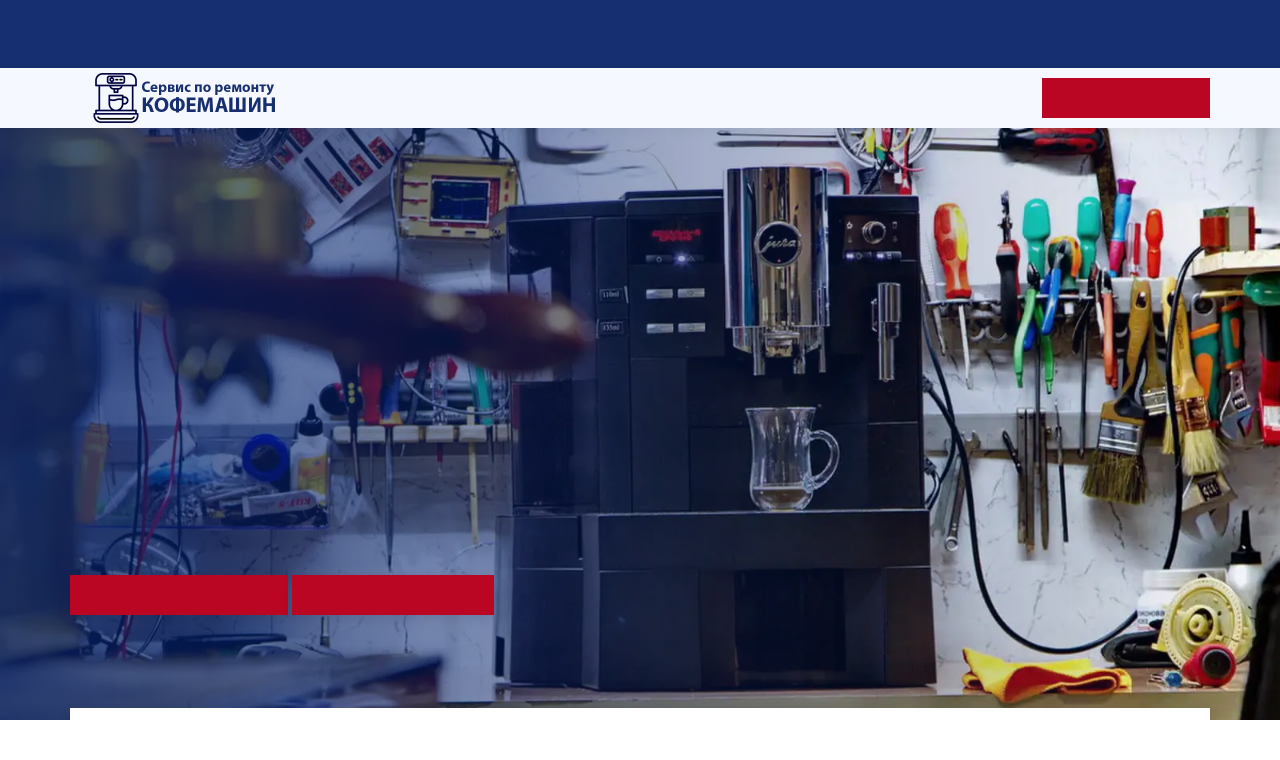

--- FILE ---
content_type: text/html; charset=UTF-8
request_url: https://arhangelsk.coffee-mashine.ru/brend/vesta.html
body_size: 14203
content:
<!DOCTYPE html>
<html lang="ru">
<head>
<meta charset="utf-8"/>
<base >
<title>Ремонт кофемашин Vesta на дому и в офисе в Архангельске - Вызвать мастера Vesta</title>
<meta property="og:title" content="Ремонт кофемашин Vesta на дому и в офисе в Архангельске - Вызвать мастера Vesta">
<meta property="og:description" content="Ремонт и обслуживание кофемашин Vesta в Архангельске. Вызвать мастера по ремонту кофемашин Vesta на дом +7 (967) 555-21-05 заявку на сайте. Сервисный центр Coffee Mashine выполнит ремонт кофейного аппарата Vesta быстро и по доступным ценам.">
<meta property="og:type" content="website" />
<meta property="og:image" content="/coffee/img/logo.png">
<meta property="og:site_name" content="Ремонт кофемашин на выезде в Архангельске">
<meta name="description" content="Ремонт и обслуживание кофемашин Vesta в Архангельске. Вызвать мастера по ремонту кофемашин Vesta на дом +7 (967) 555-21-05 заявку на сайте. Сервисный центр Coffee Mashine выполнит ремонт кофейного аппарата Vesta быстро и по доступным ценам.">
<meta content="telephone=no" name="format-detection"/>
<meta http-equiv="X-UA-Compatible" content="IE=edge"/>
<meta name="viewport" content="width=device-width, maximum-scale=1.0, user-scalable=no">
<meta http-equiv="Content-Type" content="text/html; charset=UTF-8" />
<meta name="theme-color" content="#ffffff">
<link rel="preload" href="/coffee/libs/bootstrap-4-grid/grid.min.css" as="style">
<link rel="preload" href="/coffee/css/reset.css" as="style">
<link rel="preload" href="/coffee/css/head.css" as="style">
<link rel="preload" href="/coffee/css/fonts.css" as="style">
<link rel="preload" href="/coffee/css/main.css?v.1.1" as="style">
<link rel="preload" href="/coffee/css/media.css?v.1.1" as="style">
<script type="text/javascript" > (function(m,e,t,r,i,k,a){m[i]=m[i]||function(){(m[i].a=m[i].a||[]).push(arguments)}; m[i].l=1*new Date(); for (var j = 0; j < document.scripts.length; j++) {if (document.scripts[j].src === r) { return; }} k=e.createElement(t),a=e.getElementsByTagName(t)[0],k.async=1,k.src=r,a.parentNode.insertBefore(k,a)}) (window, document, "script", "https://mc.yandex.ru/metrika/tag.js", "ym"); ym(90539406, "init", { clickmap:true, trackLinks:true, accurateTrackBounce:true, webvisor:true }); </script> <noscript><div><img src="https://mc.yandex.ru/watch/90539406" style="position:absolute; left:-9999px;" alt="" /></div></noscript>
<link rel="shortcut icon" href="/coffee/img/favicon.png" type="image/png">
<link rel="icon" href="/coffee/img/favicon.png" type="image/png">
<script src="https://lk.newapi.ru/stat/31321/js"></script>
</head>
<body class="fonts-loaded" id="top">
<div class="b-overflow">
    <div class="menu-overflow js-menu-overflow"></div>
<header class="header" id="header">
    <div class="header__top b-text-white">
        <div class="container">
            <div class="row align-items-center">
                <div class="col-lg-4 col-12 menu_no_mobile">
                    <div class="menu__item menu__item_sub menu__item_city">
                        Сервисная мастерская по ремонту кофемашин в Архангельске
                    </div>
                </div>
                <div class="col-lg-6 col-12">
                    <div class="nav__menu-wrap menu1">
                        <div class="nav__close js-nav-close d-block d-lg-none"></div>
                        <div class="logo nav__logo d-block d-lg-none">
                            <a href="/" class="logo__img link js-scroll">
                                <img src="/coffee/img/logo.png" alt="Сервисная мастерская по ремонту кофемашин в Архангельске">
                            </a>
                        </div>
                        <nav>
                            <ul class="menu-main">
                                <li class="menu-main__item">
                                    <a href="/" class="menu-main__link link no-scroll">Ссылка</a>
                                </li>
                                <li class="menu-main__item">
                                    <a href="/" class="menu-main__link link no-scroll">Отзывы</a>
                                </li>
                                <li class="menu-main__item">
                                    <a href="/oshibki-kofemashin.html" class="menu-main__link link no-scroll">Коды ошибок</a>
                                </li>
                                <li class="menu-main__item">
                                    <a href="/" class="menu-main__link link no-scroll">Инструкции</a>
                                </li>
                            </ul>
                        </nav>
                    </div>
                </div>
                <div class="col-2 d-block d-lg-none">
                    <div class="menu-hamburger js-menu-hamburger" data-menu="menu1">
                        <div class="menu-hamburger__hamburger">
                            <span></span>
                            <span></span>
                            <span></span>
                        </div>
                    </div>
                </div>
                <div class="col-lg-2 col-auto ml-auto">
                    <div class="header-top-right d-flex justify-content-end align-items-center">
                        <div class="header-top-right__item d-none d-sm-block">
                            <a href="#popup_form_3" class="link js-fancybox"
                                data-form="Задать вопрос"
                                data-title="Задать вопрос"
                                data-subtitle="Заполните поля и мы свяжемся с Вами!"
                                data-btn="Задать вопрос">
                                <span>Задать вопрос</span>
                            </a>
                        </div>
                    </div>
                </div>
            </div>
        </div>
    </div>
        <div class="nav-wrap nav-wrap_nav1">
            <nav class="nav" id="nav">
                <div class="container">
                    <div class="row align-items-center">
                        <div class="col-lg-12 col-12">
                            <div class="nav__menu-wrap menu2">
                                <div class="nav__close js-nav-close d-block d-lg-none"></div>
                                <div class="menu-wrap">
                                    <ul class="menu">
                                        <li class="menu__item">
                                            <a href="/" class="menu__link link no-scroll">
                                                <img src="/coffee/img/logo.png" width="250px;" alt="Ремонт кофемашин на дому в Архангельске">
                                            </a>
                                        </li>

                                        <li class="menu__item">
                                            <a href="/" class="menu__link link no-scroll">
                                                О компании
                                            </a>
                                        </li>
                                        <li class="menu__item">
                                            <a href="/uslugi-i-czenyi.html" class="menu__link link no-scroll">
                                                Услуги и цены
                                            </a>
                                        </li>
                                        <li class="menu__item">
                                            <a href="/brend.html" class="menu__link link no-scroll">
                                                Бренды
                                            </a>
                                        </li>
                                        <li class="menu__item">
                                            <a href="tel:+7 (967) 555-21-05" class="menu__link link no-scroll" style="font-size:30px;"><b>+7 (967) 555-21-05</b></a>
                                        </li>
                                        <li class="menu__item menu__item_btn">
                                            <a href="#popup_form_3" class="btn js-fancybox"
                                               data-form="Запрос цены"
                                               data-title="Запрос цены"
                                               data-subtitle="Заполните поля и мы свяжемся с Вами!"
                                               data-btn="Запрос цены">
												<span>
													<span>Запрос цены</span>
												</span></a>
                                        </li>
                                        
                                    </ul>

                                </div>
                            </div>
                        </div>
                        <div class="col-2 d-block d-lg-none">
                            <div class="menu-hamburger js-menu-hamburger" data-menu="menu2">
                                <div class="menu-hamburger__hamburger">
                                    <span></span>
                                    <span></span>
                                    <span></span>
                                </div>
                            </div>
                        </div>
                        <div class="col-8 d-block d-lg-none">
                            <div class="nav__btn">
                                <a href="#popup_form_3" class="btn js-fancybox"
                                   data-form="Запрос цены"
                                   data-title="Запрос цены"
                                   data-subtitle="Заполните поля и мы свяжемся с Вами!"
                                   data-btn="Запросить цены">
									<span>
										<span>Запрос цены</span>
									</span></a>
                            </div>
                        </div>
                        <div class="col-2 ml-auto d-block d-lg-none">
                            <a href="tel:+7 (967) 555-21-05" class="nav__phone-icon"></a>
                        </div>
                    </div>
                </div>
            </nav>
        </div>
    </header>
    <section class="s-main section_bg b-text-white" style="background-image: url(/coffee/img/remont_kofemashin.webp)">
        <div class="container">
        <div class="row justify-content-center justify-content-lg-start">
            <div class="col-xl-7 col-lg-8 col-md-10 col-12">
                <div class="main">
                    <h1 class="main__title h1"><b>Ремонт кофемашин Vesta с выездом на дом</b> в Архангельске</h1>
                    <h3 class="main__subtitle">Устранение поломки за один выезд благодаря собственному складу запчастей</h3>
                    <div class="items">
                        <div class="main-items__title h4"> => Гарантия <span>1 год</span></div>
                        <div class="main-items__title h4"> => <span>Ремонтируем</span> большинство марок</div>
                        <div class="main-items__title h4"> => <span>Работаем</span> без выходных</div>
                    </div>
                    <div class="main__btn-wrap">
                        <a href="#popup_form_3" class="btn js-fancybox"
                            data-form="Оставьте заявку, и мастер приедет уже сегодня"
                            data-title="Оставьте заявку, и мастер приедет уже сегодня"
                            data-subtitle="Перезвоним вам в течение 2 минут!"
                            data-btn="Оставить заявку">
                            <span><span>Вызвать мастера</span></span>
                        </a>
                        <a href="tel:+7 (967) 555-21-05" class="btn"><span><span style="24px;">+7 (967) 555-21-05</span></span></a>
                    </div>
                </div>
            </div>
        </div>
    </div>
</section>

<section class="s-triggers">
<div class="container">
<div class="triggers-items items">
<div class="row justify-content-between flex-xl-nowrap">
    <div class="col-xl-auto col-md-4 col-12">
        <div class="triggers-items__item items__item">
            <div class="triggers-items__icon items__icon">
                <img data-src="/coffee/img/icons/srok.png" alt='Ремонт кофемашин точно в срок в Архангельске'>
            </div>
            <div class="triggers-items__text items__text">
                <div class="trigger-items__descr">
                    <b class="d-block">Точно в срок</b>
                    Мы работаем без выходных,<br> 7 дней в неделю,<br> включая праздничные дни.</div>
                </div>
            </div>
        </div>
        <div class="col-xl-auto col-md-4 col-12">
            <div class="triggers-items__item items__item">
                <div class="triggers-items__icon items__icon">
                    <img data-src="/coffee/img/icons/dom.png" alt='Ремонт кофемашин на дому и в офисе в Архангельске'>
                </div>
                <div class="triggers-items__text items__text">
                    <div class="trigger-items__descr">
                        <b class="d-block">На дому</b>
                        В 85% случаев на дому,<br> в сложных ситуациях техника<br> доставляется в мастерскую.</div>
                    </div>
                </div>
            </div>
            <div class="col-xl-auto col-md-4 col-12">
                <div class="triggers-items__item items__item">
                    <div class="triggers-items__icon items__icon">
                        <img data-src="/coffee/img/icons/rub.png" alt='Недорогой ремонт кофемашин в Архангельске'>
                    </div>
                    <div class="triggers-items__text items__text">
                        <div class="trigger-items__descr">
                            <b class="d-block">Недорого</b>
                            Наши цены доступны любому<br> и являются одними из<br> самых низких в Архангельске.</div>
                        </div>
                    </div>
                </div>
            </div>
        </div>
    </div>
</section>

<section class="s-offer" id="anchor520">
<div class="container">
    <div class="row">
        <div class="col-md-6 col-12">
            <div class="offer">
                <h2 class="offer__title h2 h2_left">Ремонт кофемашин <b>Vesta</b> в Архангельске</h2>
                <div class="marka">
                    <p>Кофе прочно вошел в нашу повседневную жизнь. Практически в каждом доме и офисе есть универсальные кофемашины Vesta. Новые кофе-аппараты работают безупречно, но длительная эксплуатация без должного ухода может привести к поломке конкретных функций. В этом случае потребуется профессиональный мастер.</p>
                    <p>Мы ремонтируем кофеварки Vesta в Архангельске и готовы помочь вам со всеми неисправностями. Если у Вас сломалась кофеварка и вы хотите отремонтировать ее, звоните нам — наши мастера готовы помочь! Мастер приедет в день обращения, выполнит диагностику, а затем починит ее прямо на дому или в офисе в Архангельске.</p>
                    <p>Мастера сервисного центра "Coffee Mashine" готовы помочь с любой проблемой кофемашины марки Vesta. Диагностика кофемашины проводится бесплатно, ремонт займет не больше пары часов. На все работы наших мастеров предоставляется гарантия. Звоните или оставляйте заявки на сайте.</p>

                </div>
            </div>
        </div>
        <div class="col-md-6 col-12 " style="padding: 0 25px;">
            <img src="/coffee/img/fbrend/Vesta.webp" alt="Ремонт кофемашин Vesta" style="display: inline-block;">
        </div>
    </div>
</div>
</section>

<section class="s-use bg2" id="anchor428">
<div class="container">
    <h2 class="s-use__title h2 h2_left">Основные неисправности кофемашин Vesta</h2>
    <div class="use-items items">
<div class="row">
<div class="col-lg-4 col-sm-6 col-12">
    <a href="/neispravnost/ne-podaetsya-voda-v-kofemashine.html">
        <div class="use-items__item items__item">
            <div class="use-items__icon">
                <img data-src="/coffee/img/icons/repair.png" alt="Не подается вода в кофемашине">
                <img data-src="/coffee/img/icons/repair.png" alt="Неисправность: не подается вода в кофемашине" class="hover">
            </div>
            <div class="use-items__text">
                <h4 class="use-items__title h4">Не подается вода<br>От 550 руб.</h4>
            </div>
        </div>
    </a>
</div>
<div class="col-lg-4 col-sm-6 col-12">
    <a href="/neispravnost/protekaet-kofemashina.html">
        <div class="use-items__item items__item">
            <div class="use-items__icon">
                <img data-src="/coffee/img/icons/repair.png" alt="Протекает кофемашина">
                <img data-src="/coffee/img/icons/repair.png" alt="Неисправность: кофемашина протекает" class="hover">
            </div>
            <div class="use-items__text">
                <h4 class="use-items__title h4">Протекает<br>От 250 руб.</h4>
            </div>
        </div>
    </a>
</div>
<div class="col-lg-4 col-sm-6 col-12">
    <a href="/neispravnost/ne-vklyuchaetsya-kofemashina.html">
        <div class="use-items__item items__item">
            <div class="use-items__icon">
                <img data-src="/coffee/img/icons/repair.png" alt="Не включается кофемашина">
                <img data-src="/coffee/img/icons/repair.png" alt="Неисправность: не включается кофемашина" class="hover">
            </div>
            <div class="use-items__text">
                <h4 class="use-items__title h4">Не включается<br>От 600 руб.</h4>
            </div>
        </div>
    </a>
</div>
<div class="col-lg-4 col-sm-6 col-12">
    <a href="/neispravnost/kofemashina-ne-melet-kofe.html">
        <div class="use-items__item items__item">
            <div class="use-items__icon">
                <img data-src="/coffee/img/icons/repair.png" alt="Кофемашина не мелет кофе">
                <img data-src="/coffee/img/icons/repair.png" alt="Неисправность кофемашины: не мелет кофе" class="hover">
            </div>
            <div class="use-items__text">
                <h4 class="use-items__title h4">Не мелет кофе<br>От 500 руб.</h4>
            </div>
        </div>
    </a>
</div>
<div class="col-lg-4 col-sm-6 col-12">
    <a href="/neispravnost/kofemashina-ne-greet-vodu.html">
        <div class="use-items__item items__item">
            <div class="use-items__icon">
                <img data-src="/coffee/img/icons/repair.png" alt="Кофемашина не греет воду">
                <img data-src="/coffee/img/icons/repair.png" alt="Неисправности кофемашин: не греет воду" class="hover">
            </div>
            <div class="use-items__text">
                <h4 class="use-items__title h4">Не греет воду<br>От 600 руб.</h4>
            </div>
        </div>
    </a>
</div>
<div class="col-lg-4 col-sm-6 col-12">
    <a href="/neispravnost/kofemashina-ne-delaet-kofe.html">
        <div class="use-items__item items__item">
            <div class="use-items__icon">
                <img data-src="/coffee/img/icons/repair.png" alt="Кофемашина не делает кофе">
                <img data-src="/coffee/img/icons/repair.png" alt="Неисправности кофемашин: не делает кофе" class="hover">
            </div>
            <div class="use-items__text">
                <h4 class="use-items__title h4">Не делает кофе<br>От 500 руб.</h4>
            </div>
        </div>
    </a>
</div>
<div class="col-lg-4 col-sm-6 col-12">
    <a href="/neispravnost/ne-rabotaet-kapuchinator-v-kofemashine.html">
        <div class="use-items__item items__item">
            <div class="use-items__icon">
                <img data-src="/coffee/img/icons/repair.png" alt="Не работает капучинатор в кофемашине">
                <img data-src="/coffee/img/icons/repair.png" alt="Неисправность: в кофемашине не работает капучинатор" class="hover">
            </div>
            <div class="use-items__text">
                <h4 class="use-items__title h4">Не работает капучинатор<br>От 700 руб.</h4>
            </div>
        </div>
    </a>
</div>
<div class="col-lg-4 col-sm-6 col-12">
    <a href="/neispravnost/vyiklyuchaetsya-kofemashina.html">
        <div class="use-items__item items__item">
            <div class="use-items__icon">
                <img data-src="/coffee/img/icons/repair.png" alt="Выключается кофемашина">
                <img data-src="/coffee/img/icons/repair.png" alt="Неисправность: кофемашина выключается" class="hover">
            </div>
            <div class="use-items__text">
                <h4 class="use-items__title h4">Выключается<br>От 600 руб.</h4>
            </div>
        </div>
    </a>
</div>
<div class="col-lg-4 col-sm-6 col-12">
    <a href="/neispravnost/kofemashina-vyidaet-oshibku.html">
        <div class="use-items__item items__item">
            <div class="use-items__icon">
                <img data-src="/coffee/img/icons/repair.png" alt="Кофемашина выдает ошибку">
                <img data-src="/coffee/img/icons/repair.png" alt="Неисправность: кофемашина выдает ошибку" class="hover">
            </div>
            <div class="use-items__text">
                <h4 class="use-items__title h4">Выдает ошибку<br>От 350 руб.</h4>
            </div>
        </div>
    </a>
</div>
<div class="col-lg-4 col-sm-6 col-12">
    <a href="/neispravnost/kofemashina-svistit-shumit-gudit.html">
        <div class="use-items__item items__item">
            <div class="use-items__icon">
                <img data-src="/coffee/img/icons/repair.png" alt="Кофемашина свистит, шумит, гудит">
                <img data-src="/coffee/img/icons/repair.png" alt="Неисправность: кофемашина свистит, шумит, гудит" class="hover">
            </div>
            <div class="use-items__text">
                <h4 class="use-items__title h4">Свистит, шумит, гудит<br>От 700 руб.</h4>
            </div>
        </div>
    </a>
</div>
<div class="col-lg-4 col-sm-6 col-12">
    <a href="/neispravnost/kofemashina-ne-reagiruet-na-knopki.html">
        <div class="use-items__item items__item">
            <div class="use-items__icon">
                <img data-src="/coffee/img/icons/repair.png" alt="Кофемашина не реагирует на кнопки">
                <img data-src="/coffee/img/icons/repair.png" alt="Неисправность кофемашины: не реагирует на кнопки" class="hover">
            </div>
            <div class="use-items__text">
                <h4 class="use-items__title h4">Не реагирует на кнопки<br>От 1000 руб.</h4>
            </div>
        </div>
    </a>
</div>
<div class="col-lg-4 col-sm-6 col-12">
    <a href="/neispravnost/kofemashina-ne-rabotaet.html">
        <div class="use-items__item items__item">
            <div class="use-items__icon">
                <img data-src="/coffee/img/icons/repair.png" alt="Кофемашина не работает">
                <img data-src="/coffee/img/icons/repair.png" alt="Неисправность: кофемашина не работает" class="hover">
            </div>
            <div class="use-items__text">
                <h4 class="use-items__title h4">Не работает<br>От 600 руб.</h4>
            </div>
        </div>
    </a>
</div>
<div class="col-lg-4 col-sm-6 col-12">
    <a href="/neispravnost/kofemashina-ne-promyivaetsya.html">
        <div class="use-items__item items__item">
            <div class="use-items__icon">
                <img data-src="/coffee/img/icons/repair.png" alt="Кофемашина не промывается">
                <img data-src="/coffee/img/icons/repair.png" alt="Неисправность: кофемашина не промывается" class="hover">
            </div>
            <div class="use-items__text">
                <h4 class="use-items__title h4">Не промывается<br>От 500 руб.</h4>
            </div>
        </div>
    </a>
</div>
<div class="col-lg-4 col-sm-6 col-12">
    <a href="/neispravnost/kofemashina-ploxo-otzhimaet-kofe.html">
        <div class="use-items__item items__item">
            <div class="use-items__icon">
                <img data-src="/coffee/img/icons/repair.png" alt="Кофемашина плохо отжимает кофе">
                <img data-src="/coffee/img/icons/repair.png" alt="Неисправность: плохо отжимает кофе" class="hover">
            </div>
            <div class="use-items__text">
                <h4 class="use-items__title h4">Плохо отжимает кофе<br>От 600 руб.</h4>
            </div>
        </div>
    </a>
</div>
<div class="col-lg-4 col-sm-6 col-12">
    <a href="/neispravnost/v-kofemashine-ploxo-techet-kofe.html">
        <div class="use-items__item items__item">
            <div class="use-items__icon">
                <img data-src="/coffee/img/icons/repair.png" alt="Плохо течет кофе из кофемашины">
                <img data-src="/coffee/img/icons/repair.png" alt="Неисправность: Плохо течет кофе из кофемашины" class="hover">
            </div>
            <div class="use-items__text">
                <h4 class="use-items__title h4">Плохо течет кофе<br>От 500 руб.</h4>
            </div>
        </div>
    </a>
</div>
<div class="col-lg-4 col-sm-6 col-12">
    <a href="/neispravnost/kofemashina-gotovit-xolodnyij-kofe.html">
        <div class="use-items__item items__item">
            <div class="use-items__icon">
                <img data-src="/coffee/img/icons/repair.png" alt="Кофемашина готовит слишком холодный кофе">
                <img data-src="/coffee/img/icons/repair.png" alt="Несправность кофемашины: слишком холодный кофе" class="hover">
            </div>
            <div class="use-items__text">
                <h4 class="use-items__title h4">Кофе слишком холодный<br>От 400 руб.</h4>
            </div>
        </div>
    </a>
</div>
<div class="col-lg-4 col-sm-6 col-12">
    <a href="/neispravnost/kofemashina-gotovit-goryachij-kofe.html">
        <div class="use-items__item items__item">
            <div class="use-items__icon">
                <img data-src="/coffee/img/icons/repair.png" alt="Кофемашина готовит слишком горячий кофе">
                <img data-src="/coffee/img/icons/repair.png" alt="Несправность кофемашины: слишком горячий кофе" class="hover">
            </div>
            <div class="use-items__text">
                <h4 class="use-items__title h4">Слишком горячий кофе<br>От 400 руб.</h4>
            </div>
        </div>
    </a>
</div>
<div class="col-lg-4 col-sm-6 col-12">
    <a href="/neispravnost/kofemashina-ne-nalivaet-kofe.html">
        <div class="use-items__item items__item">
            <div class="use-items__icon">
                <img data-src="/coffee/img/icons/repair.png" alt="Кофемашина не наливает кофе">
                <img data-src="/coffee/img/icons/repair.png" alt="Несправность кофемашины: не наливает кофе" class="hover">
            </div>
            <div class="use-items__text">
                <h4 class="use-items__title h4">Не наливает кофе<br>От 400 руб.</h4>
            </div>
        </div>
    </a>
</div>
<div class="col-lg-4 col-sm-6 col-12">
    <a href="/neispravnost/kofemashina-ne-delaet-penu.html">
        <div class="use-items__item items__item">
            <div class="use-items__icon">
                <img data-src="/coffee/img/icons/repair.png" alt="Кофемашина не делает пену">
                <img data-src="/coffee/img/icons/repair.png" alt="Несправность кофемашины: не делает пену" class="hover">
            </div>
            <div class="use-items__text">
                <h4 class="use-items__title h4">Не делает пену<br>От 700 руб.</h4>
            </div>
        </div>
    </a>
</div>
<div class="col-lg-4 col-sm-6 col-12">
    <a href="/">
        <div class="use-items__item items__item">
            <div class="use-items__icon">
                <img data-src="/coffee/img/icons/repair.png" alt="">
                <img data-src="/coffee/img/icons/repair.png" alt="" class="hover">
            </div>
            <div class="use-items__text">
                <h4 class="use-items__title h4">Не взбивает молоко<br>От 650 руб.</h4>
            </div>
        </div>
    </a>
</div>
<div class="col-lg-4 col-sm-6 col-12">
    <a href="/">
        <div class="use-items__item items__item">
            <div class="use-items__icon">
                <img data-src="/coffee/img/icons/repair.png" alt="">
                <img data-src="/coffee/img/icons/repair.png" alt="" class="hover">
            </div>
            <div class="use-items__text">
                <h4 class="use-items__title h4">Не видит кофе<br>От 500 руб.</h4>
            </div>
        </div>
    </a>
</div>
<div class="col-lg-4 col-sm-6 col-12">
    <a href="/">
        <div class="use-items__item items__item">
            <div class="use-items__icon">
                <img data-src="/coffee/img/icons/repair.png" alt="">
                <img data-src="/coffee/img/icons/repair.png" alt="" class="hover">
            </div>
            <div class="use-items__text">
                <h4 class="use-items__title h4">Не видит зерна<br>От 700 руб.</h4>
            </div>
        </div>
    </a>
</div>
<div class="col-lg-4 col-sm-6 col-12">
    <a href="/">
        <div class="use-items__item items__item">
            <div class="use-items__icon">
                <img data-src="/coffee/img/icons/repair.png" alt="">
                <img data-src="/coffee/img/icons/repair.png" alt="" class="hover">
            </div>
            <div class="use-items__text">
                <h4 class="use-items__title h4">Кофе слабый и невкусный<br>От 350 руб.</h4>
            </div>
        </div>
    </a>
</div>
<div class="col-lg-4 col-sm-6 col-12">
    <a href="/">
        <div class="use-items__item items__item">
            <div class="use-items__icon">
                <img data-src="/coffee/img/icons/repair.png" alt="">
                <img data-src="/coffee/img/icons/repair.png" alt="" class="hover">
            </div>
            <div class="use-items__text">
                <h4 class="use-items__title h4">Не отключается<br>От 600 руб.</h4>
            </div>
        </div>
    </a>
</div>
<div class="col-lg-4 col-sm-6 col-12">
    <a href="/">
        <div class="use-items__item items__item">
            <div class="use-items__icon">
                <img data-src="/coffee/img/icons/repair.png" alt="">
                <img data-src="/coffee/img/icons/repair.png" alt="" class="hover">
            </div>
            <div class="use-items__text">
                <h4 class="use-items__title h4">Засорилась<br>От 500 руб.</h4>
            </div>
        </div>
    </a>
</div>
<div class="col-lg-4 col-sm-6 col-12">
    <a href="/">
        <div class="use-items__item items__item">
            <div class="use-items__icon">
                <img data-src="/coffee/img/icons/repair.png" alt="">
                <img data-src="/coffee/img/icons/repair.png" alt="" class="hover">
            </div>
            <div class="use-items__text">
                <h4 class="use-items__title h4">Не делает пар<br>От 1000 руб.</h4>
            </div>
        </div>
    </a>
</div>
<div class="col-lg-4 col-sm-6 col-12">
    <a href="/">
        <div class="use-items__item items__item">
            <div class="use-items__icon">
                <img data-src="/coffee/img/icons/repair.png" alt="">
                <img data-src="/coffee/img/icons/repair.png" alt="" class="hover">
            </div>
            <div class="use-items__text">
                <h4 class="use-items__title h4">Бьет током<br>От 1000 руб.</h4>
            </div>
        </div>
    </a>
</div>
</div>
</div>
<div class="offer__btn-wrap btn-wrap" style="text-align: center; display: none;">
    <a href="#" class="btn btn_anim js-sfera">
        <span><span>Смотреть еще</span></span>
    </a>
</div>
</div>
</section>
<section class="s-offer  bg4 b-text-white" style="background-color: #152f70;">
<div class="container">
<div class="row">
<div class="col-md-5 col-12 order-md-last">
    <div class="team__img">
        <img class="team__img-img" data-src="/coffee/img/remont.png" alt='Вызвать мастера по ремонту в Архангельске' style="display: inline-block;">
    </div>
</div>
<div class="col-md-7 col-12">
    <div class="offer">
        <h2 class="offer__title h2 h2_left">Оставьте заявку на ремонт</h2>
        <p>Оставьте свои контактные данные, и наш менеджер перезвонит вам</p>
        <div class="offer__btn-wrap btn-wrap">
            <a href="#popup_form_3" class="btn btn_anim js-fancybox"
                data-form='Оставьте заявку на ремонт кофемашины'
                data-title="Оставьте заявку на ремонт кофемашины"
                data-subtitle="Заполните поля и мы свяжемся с Вами!">
                <span><span>УЗНАТЬ СТОИМОСТЬ И ВЫЗВАТЬ МАСТЕРА</span></span>
            </a>
            <a href="tel:+7 (967) 555-21-05" class="btn btn_anim"><span><span>Позвонить: +7 (967) 555-21-05</span></span></a>
        </div>
    </div>
</div>
</div>
</div>
</section>
<section class="s-table " id="anchor965">
<div class="container">
    <h2 class="s-construction__title h2">Цены на услуги по ремонту кофемашин в Архангельске</h2>
    <div class="tech_div">
        <table class="old-table">
<thead>
<tr>
	<th scope="col">Услуги по ремонту кофемашин</th>
	<th scope="col"></th>
	<th scope="col">Стоимость</th>
</tr>
</thead>
<tbody>
<tr>
	<td>Декальцинация</td>
	<td></td>
	<td>от 1190 руб</td>
</tr>
<tr>
	<td>Замена бака воды</td>
	<td></td>
	<td>от 1490 руб</td>
</tr>
<tr>
	<td>Замена блока питания</td>
	<td></td>
	<td>от 1990 руб</td>
</tr>
<tr>
	<td>Замена блока управления</td>
	<td></td>
	<td>от 1990 руб</td>
</tr>
<tr>
	<td>Замена бойлера</td>
	<td></td>
	<td>от 1490 руб</td>
</tr>
<tr>
	<td>Замена датчика термоблока</td>
	<td></td>
	<td>от 1990 руб</td>
</tr>
<tr>
	<td>Замена двигателя</td>
	<td></td>
	<td>от 2590 руб</td>
</tr>
<tr>
	<td>Замена жерновов</td>
	<td></td>
	<td>4990 руб</td>
</tr>
<tr>
	<td>Замена или промывка капучинатора</td>
	<td></td>
	<td>1990 руб</td>
</tr>
<tr>
	<td>Замена или ремонт гидросистемы</td>
	<td></td>
	<td>от 1190 руб</td>
</tr>
<tr>
	<td>Замена или ремонт датчика воды</td>
	<td></td>
	<td>от 1190 руб</td>
</tr>
<tr>
	<td>Замена или ремонт дринажной системы</td>
	<td></td>
	<td>от 2990 руб</td>
</tr>
<tr>
	<td>Замена или ремонт насоса</td>
	<td></td>
	<td>от 1190 руб</td>
</tr>
<tr>
	<td>Замена или ремонт пароблока</td>
	<td></td>
	<td>от 2490 руб</td>
</tr>
<tr>
	<td>Замена или ремонт термоблока</td>
	<td></td>
	<td>от 2490 руб</td>
</tr>
<tr>
	<td>Замена или ремонт терморегулятора</td>
	<td></td>
	<td>от 1490 руб</td>
</tr>
<tr>
	<td>Замена или ремонт термостата</td>
	<td></td>
	<td>от 1490 руб</td>
</tr>
<tr>
	<td>Замена или чистка кофемолки</td>
	<td></td>
	<td>от 2490 руб</td>
</tr>
<tr>
	<td>Замена или чистка фильтра</td>
	<td></td>
	<td>от 1490 руб</td>
</tr>
</tbody>
</table>
<div class="offer__btn-wrap btn-wrap">
    <a href="/uslugi-i-czenyi.html" class="btn btn_anim">
        <span>
            <span>Все услуги и цены</span>
        </span>
    </a>
</div>
</div>
</div>
</section>

<section class="s-about bg2" id="about">
<div class="container">
<div class="row">
<div class="col-lg-8 col-md-7 col-12">
    <h2 class="s-about__title h2 h2_left">
        <b>10 лет ремонтируем кофемашины</b><br>
        <span style="font-size: 25px;">выезжаем на дом и в офис в Архангельске</span>
    </h2>
    <div class="about wrap">
        <div class="about__descr wrap__descr">
            <p>Компания "Coffee Mashine" была основана в 2012 году, мы начинали как небольшая мастерская по ремонту кофемашин в Архангельске. Сегодня наша компания это фирменная сеть в крупнейших городах России , с хорошей репутацией и отзывами.</p>
            <p>Мы специализируемся на ремонте, диагностике и настройке кофемашин. Вот уже на протяжении 10 лет мы успешно занимаемся ремонтом кофемашин в Архангельске, за это время мы заработали бесценный опыт и заслужили уважение и лояльность клиентов. По этой причине к нам идут по рекомендациям и мы в среднем обслуживаем около 100 заявок ежедневно.</p>
            <p>В штате нашей компании высококвалифицированные мастера, со стажем работы от 5 лет. Опыт наших сотрудников позволяет точно определять неисправность и производить качественный ремонт кофемашин популярных марок. Одно из наших главных преимуществ - это оперативный, качественный и недорогой ремонт кофемашин. Если у Вас появились проблемы с кофемашиной, звоните нам, и мастер приедет к Вам уже сегодня.</p>
            <p>Мы работаем по всей России, а после ремонта предоставляем гарантию 1 год.</p>
        </div>
    </div>
</div>
<div class="col-lg-4 col-md-5 col-12">
    <div class="about-items items">
        <div class="row">
            <div class="col-md-12 col-sm-6 col-12">
                <div class="about-items__item items__item">
                    <div class="about-items__number">
                        85.000
                    </div>
                    <div class="about-items__text">
                        <div class="about-items__descr">
                            обращений
                        </div>
                    </div>
                </div>
            </div>
            <div class="col-md-12 col-sm-6 col-12">
                <div class="about-items__item items__item">
                    <div class="about-items__number">
                        59.000
                    </div>
                    <div class="about-items__text">
                        <div class="about-items__descr">
                            выполнено ремонтов
                        </div>
                    </div>
                </div>
            </div>
            <div class="col-md-12 col-sm-6 col-12">
                <div class="about-items__item items__item">
                    <div class="about-items__number">
                        93%
                    </div>
                    <div class="about-items__text">
                        <div class="about-items__descr">
                            ремонтов за 1 выезд
                        </div>
                    </div>
                </div>
            </div>
            <div class="col-md-12 col-sm-6 col-12">
                <div class="about-items__item items__item">
                    <div class="about-items__number">
                        <span class="about-items__number-small" style="line-height: 2;">Более</span>
                        3000
                    </div>
                    <div class="about-items__text">
                        <div class="about-items__descr">
                            корпоративных клиентов
                        </div>
                    </div>
                </div>
            </div>
            <div class="col-md-12 col-sm-6 col-12 d-none" >
                <div class="about-items__item items__item">
                    <div class="about-items__number">
                        ERP
                        <span class="about-items__number-small">система</span>
                    </div>
                    <div class="about-items__text">
                        <div class="about-items__descr">
                            Автоматизированная система учета
                        </div>
                    </div>
                </div>
            </div>
        </div>
    </div>
</div>
</div>
</div>
</section>
<section class="s-offer  bg4 b-text-white" style="background-color: #152f70;">
<div class="container">
<div class="row">
<div class="col-md-5 col-12 order-md-last">
    <div class="team__img">
        <img class="team__img-img" data-src="/coffee/img/remont.png" alt='Вызвать мастера по ремонту в Архангельске' style="display: inline-block;">
    </div>
</div>
<div class="col-md-7 col-12">
    <div class="offer">
        <h2 class="offer__title h2 h2_left">Оставьте заявку на ремонт</h2>
        <p>Оставьте свои контактные данные, и наш менеджер перезвонит вам</p>
        <div class="offer__btn-wrap btn-wrap">
            <a href="#popup_form_3" class="btn btn_anim js-fancybox"
                data-form='Оставьте заявку на ремонт кофемашины'
                data-title="Оставьте заявку на ремонт кофемашины"
                data-subtitle="Заполните поля и мы свяжемся с Вами!">
                <span><span>УЗНАТЬ СТОИМОСТЬ И ВЫЗВАТЬ МАСТЕРА</span></span>
            </a>
            <a href="tel:+7 (967) 555-21-05" class="btn btn_anim"><span><span>Позвонить: +7 (967) 555-21-05</span></span></a>
        </div>
    </div>
</div>
</div>
</div>
</section>
<span id="anchor502" style="position:relative;">
<section class="s-people" id="people">
<div class="container">
<div class="row">
<div class="col-12">
    <h2 class="s-people__title h2"><b>Как вызвать</b> мастера в Архангельске</h2>
    <div class="people wrap">
        <div class="row">
            <div class="col-12">
                <div class="people__text">
                    <div class="people__descr wrap__descr">
                        <b>(1)</b> Оставьте заявку на сайте или позвоните нам по номеру <a href="tel:+7 (967) 555-21-05"><b>+7 (967) 555-21-05</b></a>
                    </div>
                    <div class="people__descr wrap__descr">
                        <b>(2)</b> Вам перезвонит наш менеджер и уточнит информацию о поломке
                    </div>
                    <div class="people__descr wrap__descr">
                         <b>(3)</b> Мастер проведет бесплатную диагностику и устранит неисправность
                    </div>
                    <div class="people__descr wrap__descr">
                         <b>(4)</b> По завершению работ вы получите гарантийный талон на проведенные работы и замененные запчасти
                    </div>
                    <div class="people__descr wrap__descr">
                        <b>(5)</b> А также мастер расскажет рекомендации по эксплуатации и уходу вашего устройства
                    </div>
                </div>
            </div>
        </div>
    </div>
</div>
</div>
</div>
</section>
</span>

<section class="s-advantages bg2" id="anchor437">
<div class="container">
<h2 class="s-people__title h2"><b>Мы ценим</b> ваше время </h2>
<div class="advantages-items items">
    <div class="advantages-items__item items__item">
        <div class="row align-items-start">
            <div class="col-lg-6 col-sm-6 col-12 advantages-items__img-wrap">
                <div class="advantages-items__img items__img" data-src="/coffee/img/preim1.jpg"></div>
            </div>
            <div class="col-lg-6 col-sm-6 col-12">
                <div class="advantages-items__text">
                    <h3 class="advantages-items__title h3 h3_fz35">Ремонтируем кофемашины на дому</h3>
                    <p>Вам не нужно никуда везти свою технику. Наш мастер приедет к вам домой в удобное время и устранит неполадку за один раз.</p>
                </div>
            </div>
        </div>
    </div>
    <div class="advantages-items__item items__item">
        <div class="row align-items-start">
            <div class="col-lg-6 col-sm-6 col-12 advantages-items__img-wrap">
                <div class="advantages-items__img items__img" data-src="/coffee/img/preim2.jpg"></div>
            </div>
            <div class="col-lg-6 col-sm-6 col-12">
                <h3 class="advantages-items__title h3 h3_fz35">Используем качественные материалы</h3>
                <p>Долгосрочность работы кофемашины определяют запчасти, поэтому мы используем оригинальные детали, которые мастер возьмет перед выездом с нашего склада.</p>
            </div>
        </div>
    </div>
    <div class="advantages-items__item items__item">
        <div class="row align-items-start">
            <div class="col-lg-6 col-sm-6 col-12 advantages-items__img-wrap">
                <div class="advantages-items__img items__img" data-src="/coffee/img/preim3.jpg"></div>
            </div>
            <div class="col-lg-6 col-sm-6 col-12">
                <div class="advantages-items__text">
                    <h3 class="advantages-items__title h3 h3_fz35">Работаем без пыли и грязи</h3>
                    <p>В нашей команде аккуратные и трезвые специалисты. При входе наденем бахилы, а после ремонта уберем весь мусор.</p>
                    <div class="advantages-items__btn-wrap">
                        <a href="#popup_form_3" class="btn btn_anim js-fancybox"
                            data-form='Оставьте заявку на ремонт кофемашины'
                            data-title="Оставьте заявку на ремонт кофемашины"
                            data-subtitle="Заполните поля и мы свяжемся с Вами!">
                            <span><span>УЗНАТЬ СТОИМОСТЬ И ВЫЗВАТЬ МАСТЕРА</span></span>
                        </a>
                    </div>
                </div>
            </div>
        </div>
    </div>
</div>
</div>
</section>

<section class="s-clients " id="anchor53239">
<div class="container">
<h2 class="s-clients__title h2"><b>Отзывы</b> довольных клиентов</h2>
<div class="team-items items items_carousel">
<div class="team-items__carousel items__carousel js-carousel-team">
<div>
    <div class="team-items__item items__item">
        <div class="team-items__img">
            <img data-src="/coffee/img/otziv/coffee1.png" alt='Отзыв Екатерина'>
        </div>
        <div class="team-items__text items__text">
        	<h4 class="team-items__name h5">Екатерина</h4>
        </div>
        <div class="team-items__descr items__descr">
        	Честно говоря, я уже думала, что придется покупать новую кофемашину. Мастер меня успокоил и сказал, что все починит. Сказал - сделал ) Просто супер! Я была настолько рада, что пообещала написать отличный отзыв. Не жалко за такую работу.
        </div>
    </div>
</div>
<div>
    <div class="team-items__item items__item">
        <div class="team-items__img">
        	<img data-src="/coffee/img/otziv/coffee2.jpg" alt='Отзыв Александр Михайлович'>
        </div>
        <div class="team-items__text items__text">
        	<h4 class="team-items__name h5">Александр Михайлович</h4>
        </div>
        <div class="team-items__descr items__descr">
        	Думали, что рожковая кофемашина сломалась, не текло кофе, а ее только почистить надо было. По телефону уточнили адрес. Мастера приехали сегодня. Это самое лучшее время прибытия. Главное нашли причину поломки. Дело было в пароблоке. Поэтому спасибо ребятам! В следующий раз только в этот сервис.
        </div>
    </div>
</div>
<div>
    <div class="team-items__item items__item">
        <div class="team-items__img">
            <img data-src="/coffee/img/otziv/coffee3.jpg" alt='Отзыв Олег Петрович'>
        </div>
        <div class="team-items__text items__text">
        	<h4 class="team-items__name h5">Олег Петрович</h4>
        </div>
        <div class="team-items__descr items__descr">
        	Мастер быстро приехал на ремонт моей любимицы Делонги. Наконец опять наслаждаюсь по утрам своим любимым напитком! Ура!
        </div>
    </div>
</div>
<div>
    <div class="team-items__item items__item">
        <div class="team-items__img">
        	<img data-src="/coffee/img/otziv/coffee4.jpg" alt='Отзыв Владимир'>
        </div>
        <div class="team-items__text items__text">
            <h4 class="team-items__name h5">Владимир</h4>
        </div>
        <div class="team-items__descr items__descr">
            Наша сеть кафе работает с этим сервисным центром с начала его основания. Приятно и надежно работать с профессионалами.
        </div>
    </div>
</div>
<div>
    <div class="team-items__item items__item">
        <div class="team-items__img">
        	<img data-src="/coffee/img/otziv/coffee5.jpg" alt='Отзыв Юрий'>
        </div>
        <div class="team-items__text items__text">
        	<h4 class="team-items__name h5">Юрий</h4>
        </div>
        <div class="team-items__descr items__descr">
        	Кофемашину покупала жена, называем ее моей тезкой - Jura)) Перестал поступать кофе, отдали в ремонт Алексею. Оказалось нужно просто прочистить все трубки. Мастер справился за пол дня и проконсультировал о пользовании. Спасибо ему.
        </div>
    </div>
</div>
<div>
    <div class="team-items__item items__item">
        <div class="team-items__img">
        	<img data-src="/coffee/img/otziv/coffee6.jpg" alt='Отзыв Павел Сергеевич'>
        </div>
        <div class="team-items__text items__text">
        	<h4 class="team-items__name h5">Павел Сергеевич</h4>
        </div>
        <div class="team-items__descr items__descr">
        	 Все твердили хором, что гидросистему уже не восстановишь, но за спрос денег не берут и я постепенно добрался до этой фирмы. Для них, по моему, нет слова "нет". Желаю процветания и адекватных клиентов.
        </div>
    </div>
</div>
<div>
    <div class="team-items__item items__item">
        <div class="team-items__img">
        	<img data-src="/coffee/img/otziv/coffee7.jpg" alt='Отзыв Светлана'>
        </div>
        <div class="team-items__text items__text">
        	<h4 class="team-items__name h5">Светлана</h4>
        </div>
        <div class="team-items__descr items__descr">
        	Сегодня к нам в офис приезжал представитель вашей организации. Оперативно разобрался с поломкой кофемашины. Мы с коллегами очень благодарны.
        </div>
    </div>
</div>
<div>
    <div class="team-items__item items__item">
        <div class="team-items__img">
        	<img data-src="/coffee/img/otziv/coffee8.jpg" alt='Отзыв Илья'>
        </div>
        <div class="team-items__text items__text">
        	<h4 class="team-items__name h5">Отзыв Илья</h4>
        </div>
        <div class="team-items__descr items__descr">
        	 Упор на качество, скорость и взаимодействие с клиентами. Так держать!</div>
    </div>
</div>
<div>
    <div class="team-items__item items__item">
        <div class="team-items__img">
        	<img data-src="/coffee/img/otziv/coffee9.jpg" alt='Отзыв Юлия Владимировна'>
        </div>
        <div class="team-items__text items__text">
        	<h4 class="team-items__name h5">Юлия Владимировна</h4>
        </div>
        <div class="team-items__descr items__descr">
            Добротная, по приемлемой цене кофемашина фирмы Юра меня устраивала три года и вдруг вышла из строя. Мастера из Сoffee Mashine пару деталей заменили, теперь послужит еще.
        </div>
    </div>
</div>
</div>
</div>
</div>
</section>
<footer class="footer b-text-white" id="footer">
    <div class="footer__top">
        <div class="container">
            <div class="row">
                <div class="col-xl-3 col-lg-3 col-md-4 col-sm-12 col-12 order-first">
                    <div class="row align-items-center">
                        <div class="col-md-12 col-sm-6 col-12">
                            <div class="logo footer__logo d-flex align-items-center">
                                <a href="#top" class="logo__img link js-scroll">
                                    <img src="/coffee/img/logo-white.png" width="180px" alt="Ремонт кофемашин с выездом на дом или в офис в Архангельске">
                                </a>
                                <div class="logo__descr">Ремонт кофемашин с выездом на дом или в офис в Архангельске</div>
                            </div>
                        </div>
                    </div>
                </div>
                <div class="col-xl-7 col-lg-7 col-md-12 col-sm-12 col-12">
                    <div class="menu-footer-wrap">
                        <div class="row">
                            <div class="col-xl-5 col-lg-4 col-sm-4 col-12">
                                <div class="menu-footer-wrap__item">
                                    <div class="footer__label h5">
                                        Каталог
                                    </div>

                                    <nav class="menu-footer__nav">
                                        <div class="row">
                                            <div class="col-12">
                                                <ul class="menu-footer">
                                                    <li class="menu-footer__item">
                                                        <a href="/brend/delonghi.html" class="menu-footer__link link">
                                                            Delonghi
                                                        </a>
                                                    </li>
                                                    <li class="menu-footer__item">
                                                        <a href="/brend/saeco.html" class="menu-footer__link link">
                                                            Saeco
                                                        </a>
                                                    </li>
                                                    <li class="menu-footer__item">
                                                        <a href="/brend/aeg.html" class="menu-footer__link link">
                                                            AEG
                                                        </a>
                                                    </li>
                                                    <li class="menu-footer__item">
                                                        <a href="/brend/philips.html" class="menu-footer__link link">
                                                            PHILIPS
                                                        </a>
                                                    </li>
                                                    <li class="menu-footer__item">
                                                        <a href="/brend/bosch.html" class="menu-footer__link link">
                                                            BOSCH
                                                        </a>
                                                    </li>
                                                </ul>
                                            </div>
                                        </div>
                                    </nav>

                                </div>
                            </div>
                            <div class="col-xl-7 col-lg-8 col-sm-8 col-12">
                                <div class="menu-footer-wrap__item">
                                    <div class="footer__label h5">
                                        Страницы сайта
                                    </div>

                                    <nav class="menu-footer__nav">
                                        <div class="row">
                                            <div class="col-xl-5 col-lg-5 col-sm-6 col-12">
                                                <ul class="menu-footer">
                                                    <li class="menu-footer__item">
                                                        <a href="/" class="menu-footer__link link">
                                                            О компании
                                                        </a>
                                                    </li>
                                                    <li class="menu-footer__item">
                                                        <a href="/oshibki-kofemashin.html" class="menu-footer__link link">
                                                            Коды ошибок
                                                        </a>
                                                    </li>
                                                    <li class="menu-footer__item">
                                                        <a href="/" class="menu-footer__link link">
                                                            Декальцинация
                                                        </a>
                                                    </li>
                                                    <li class="menu-footer__item">
                                                        <a href="/" class="menu-footer__link link">
                                                            Настройка
                                                        </a>
                                                    </li>
                                                    <li class="menu-footer__item">
                                                        <a href="/" class="menu-footer__link link">
                                                            Отзывы
                                                        </a>
                                                    </li>
                                                </ul>
                                            </div>
                                            <div class="col-xl-7 col-lg-7 col-sm-6 col-12">
                                                <ul class="menu-footer">

                                                    </li>
                                                    <li class="menu-footer__item">
                                                        <a href="/" class="menu-footer__link link">
                                                            Чистка
                                                        </a>
                                                    </li>
                                                    <li class="menu-footer__item">
                                                        <a href="/" class="menu-footer__link link">
                                                            Инструкции
                                                        </a>
                                                    </li>
                                                    <li class="menu-footer__item">
                                                        <a href="/map.html" class="menu-footer__link link">
                                                            Карта сайта
                                                        </a>
                                                    </li>

                                                    </li>
                                                    <li class="menu-footer__item">
                                                        <a href="/region.html" class="menu-footer__link link">
                                                            Регионы работы
                                                        </a>
                                                    </li>
                                                    <li class="menu-footer__item">
                                                        <a href="/" class="menu-footer__link link">
                                                            Контакты
                                                        </a>
                                                    </li>
                                                </ul>
                                            </div>
                                        </div>
                                    </nav>
                                </div>
                            </div>
                        </div>
                    </div>
                </div>
                <div class="col-xl-2 col-lg-2 col-md-8 col-12 order-md-first order-lg-last">
                    <div class="footer__right">
                        <div class="row">
                            <div class="col-lg-12 col-sm-6 col-12">
                                <div class="contacts-items contacts-items_white footer__contacts-items">
                                    <div class="contacts-items__item contacts-items__item_phone">
                                        <div class="contacts-items__label">
                                            Телефон:
                                        </div>
                                        <div class="contacts-items__value">
                                            <a href="tel:+7 (967) 555-21-05" class="link d-inline d-lg-none">+7 (967) 555-21-05</a>
                                            <a href="tel:+7 (967) 555-21-05" class="link js-fancybox d-none d-lg-inline">+7 (967) 555-21-05</a>
                                        </div>
                                    </div>
                                </div>
                            </div>
                        </div>
                    </div>
                </div>
                <div class="col-xl-3 col-lg-3 col-md-4 col-12 order-last">
                    <div class="footer-info">
                        <div class="footer-info__item">
                            <div class="policy footer__policy">
                                <a href="#policy" class="policy__link link js-fancybox2">
                                    Политика конфиденциальности
                                </a>
                            </div>
                        </div>
                        <div class="footer-info__item">
                            <div class="copy footer__copy">
                                Copyright 2012-2023                            </div>
                        </div>
                    </div>
                </div>
            </div>
        </div>
    </div>

<div class="footer__bottom">
<div class="container">
<div class="footer__label h5">Неисправности кофемашин:</div>
<div class="row">
    <div class="col-lg col-sm-4 col-6">
        <ul class="footer-links">
            <li class="footer-links__item">
                <a href="/neispravnost/kofemashina-vyidaet-oshibku.html"  class="footer-links__link link">Кофемашина выдает ошибку</a>
            </li>
            <li class="footer-links__item">
                <a href="/neispravnost/ne-rabotaet-kapuchinator-v-kofemashine.html"  class="footer-links__link link">Не работает капучинатор</a>
            </li>
            <li class="footer-links__item">
                <a href="/neispravnost/protekaet-kofemashina.html"  class="footer-links__link link">Протекает кошемашина</a>
            </li>
        </ul>
    </div>
    <div class="col-lg col-sm-4 col-6">
        <ul class="footer-links">
            <li class="footer-links__item">
                <a href="/neispravnost/ne-vklyuchaetsya-kofemashina.html"  class="footer-links__link link">Кофемашина не включается</a>
            </li>
            <li class="footer-links__item">
                <a href="/neispravnost/ne-podaetsya-voda-v-kofemashine.html"  class="footer-links__link link">Проблема с подаечей воды</a>
            </li>
            <li class="footer-links__item">
                <a href="/neispravnost/kofemashina-ne-nalivaet-kofe.html"  class="footer-links__link link">Кофемашина не наливает кофе</a>
            </li>
        </ul>
    </div>
    <div class="col-lg col-sm-4 col-6">
        <ul class="footer-links">
            <li class="footer-links__item">
                <a href="/neispravnost/kofemashina-ne-melet-kofe.html"  class="footer-links__link link">Кофемашина не мелет кофе</a>
            </li>
            <li class="footer-links__item">
                <a href="/neispravnost/kofemashina-ne-greet-vodu.html"  class="footer-links__link link">Кофемашина не греет воду</a>
            </li>
            <li class="footer-links__item">
                <a href="/neispravnost/kofemashina-ne-delaet-kofe.html"  class="footer-links__link link">Кофемашина не делает кофе</a>
            </li>
        </ul>
    </div>
    <div class="col-lg col-sm-4 col-6">
        <ul class="footer-links">
            <li class="footer-links__item">
                <a href="/neispravnost/vyiklyuchaetsya-kofemashina.html"  class="footer-links__link link">Выключается кофемашина</a>
            </li>
            <li class="footer-links__item">
                <a href="/neispravnost/kofemashina-ne-promyivaetsya.html"  class="footer-links__link link">Кофемашина не промывается</a>
            </li>
            <li class="footer-links__item">
                <a href="/neispravnost/v-kofemashine-ploxo-techet-kofe.html"  class="footer-links__link link">Плохо течет кофе</a>
            </li>
        </ul>
    </div>

</div>
</div>
</div>
</footer>
</div>

<div class="d-none">
    <div class="popup" id="popup_form_3">
        <div class="popup__form form">
            <div class="form__title h3 h3_fz35">
                Оставить заявку
            </div>
            <div class="form__descr form__subtitle">
                Заполните поля и мы свяжемся с Вами!
            </div>
            <form class="sltop__form form__form js-form" action="https://testapi.ru/tv/addorders?idp=34a124a2-ce63-bce6-6c7241163938a9d7">
    <div class="input input_rezervuar input_textarea">
        <textarea name="work" placeholder="Что случилось с вашей кофемашиной?" class="input__input"></textarea>
    </div>
    <div class="input input_phone required">
        <input type="tel" name="phone" placeholder="Ваш телефон" class="input__input">
    </div>
    <div class="input input_name required">
        <input name="fullname" type="text" placeholder="Ваше имя" class="input__input">
        <input id="check" name="check" type="hidden" value="">
        <input name="gorod" type="hidden" value="Архангельск">
    </div>
    <div class="input input_btn">
        <button  type="submit" class="btn btn2 btn_max" onclick="document.getElementById('check').value = '7pw';">
            <span><span>отправить</span></span>
        </button>
    </div>
    <div class="form__info">
        Нажимая на кнопку, Вы соглашаетесь <br>
        с <a href="file/policy.pdf" class="link" target="_blank">политикой конфиденциальности</a>
    </div>
    <input type="hidden" name="branch_id" value="0">
    <input type="hidden" name="is_pm" value="false">
    <input type="hidden" name="thread_id" value="31321">
    <input type="hidden" name="thread_type" value="3">
    <input type="hidden" name="sub_id1" value="">
    <input type="hidden" name="sub_id2" value="">
    <input type="hidden" name="sub_id3" value="">
    <input type="hidden" name="direction_id" value="2">
    <input type="hidden" name="offer_id" value="68">
</form>
        </div>
    </div>

    <div class="popup" id="popup_thanks">
        <div class="popup__form form">
            <div class="form__title h3 h3_fz35">
                Спасибо за заявку!
            </div>
            <div class="form__descr">
                Наш менеджер свяжется с Вами <span class="b-wrap">в ближайшее время.</span>
            </div>
        </div>
    </div>

    <div class="popup" id="policy" style="width: 100%;">
        <div class="popup__form form" style="text-align: left;">
        ПОЛИТИКА ЗАЩИТЫ ПЕРСОНАЛЬНОЙ ИНФОРМАЦИИ ПОЛЬЗОВАТЕЛЕЙ САЙТА<br><br>
            1. Общие условия<br>
            1.1. Настоящая Политика определяет порядок обработки и защиты информации о физических
            лицах (далее – Пользователь), которая может быть получена нашей компанией при
            использовании Пользователем данного сайта.<br>
            1.2. Целью настоящей Политики является обеспечение надлежащей защиты персональной
            информации, которую Пользователь предоставляет о себе самостоятельно при использовании
            данного Сайта для приобретения товаров/услуг, от несанкционированного доступа и
            разглашения.<br>
            1.3. Отношения, связанные со сбором, хранением, распространением и защитой информации
            предоставляемой Пользователем, регулируются настоящей Политикой и действующим
            законодательством Российской Федерации.<br>
            1.4. Оставляя свои данные на Сайте и используя данный Сайт, Пользователь выражает свое
            полное согласие с условиями настоящей Политики.<br>
            1.5. В случае несогласия Пользователя с условиями настоящей Политики использование данного
            Сайта должно быть немедленно прекращено.<br>
            2. Цели сбора, обработки и хранения информации предоставляемой пользователями Сайта
            2.1. Обработка персональных данных Пользователя осуществляется в соответствии с
            законодательством Российской Федерации. Наша компания обрабатывает персональные данные
            Пользователя в целях:<br>
            - связи с Пользователем, направлении Пользователю транзакционных писем в момент получения
            заявки с формы на Сайте, направлении Пользователю уведомлений, запросов.<br>
            3. Условия обработки персональной информации предоставленной Пользователем и ее передачи
            третьим лицам<br>
            3.1. Наша компания принимает все необходимые меры для защиты персональных данных
            Пользователя от неправомерного доступа, изменения, раскрытия или уничтожения.<br>
            3.2. Наша компания предоставляет доступ к персональным данным Пользователя только тем
            работникам, которым эта информация необходима для обеспечения функционирования Сайта и
            оказания Услуг/продажи товаров Пользователю.<br>
            3.3. Наша компания вправе использовать предоставленную Пользователем информацию, в том
            числе персональные данные, в целях обеспечения соблюдения требований действующего
            законодательства Российской Федерации. Раскрытие предоставленной Пользователем 
            информации может быть произведено лишь в соответствии с действующим законодательством
            Российской Федерации.<br>
            4. Условия пользования данным Сайтом<br>
            4.1. Пользователь при пользовании Сайтом, подтверждает, что:
            - ознакомлен с настоящей Политикой, выражает свое согласие с ней и принимает на себя
            указанные в ней права и обязанности. Ознакомление с условиями настоящей Политики и
            проставление галочки под формой со ссылкой на данную Политику является письменным
            согласием Пользователя на сбор, хранение, обработку и передачу третьим лицам персональных
            данных предоставляемых Пользователем.<br>
            4.2. Наша компания не проверяет достоверность получаемой (собираемой) информации о
            Пользователях.<br>
            5. В рамках настоящей Политики под «персональной информацией Пользователя» понимаются:<br>
            5.1. Данные предоставленные Пользователем самостоятельно при пользовании данным Сайтом,
            включая но, не ограничиваясь: имя, фамилия, пол, номер мобильного телефона и/или адрес
            электронной почты, город проживания, домашний адрес.<br>
        </div>
    </div>
</div>
<script>
function urlencodeFormData(fd) {
    if (typeof URLSearchParams === "function") {
        var params = new URLSearchParams();
        for (var pair of fd.entries()) {
            typeof pair[1] == "string" && params.append(pair[0], pair[1]);
        }
        return params.toString();
    } else {
        var s = "";
        function encode(s) {
            return encodeURIComponent(s).replace(/%20/g, "+");
        }
        for (var pair of fd.entries()) {
            if (typeof pair[1] == "string") {
                s += (s ? "&" : "") + encode(pair[0]) + "=" + encode(pair[1]);
            }
        }
        return s;
    }
}

var forms = document.getElementsByClassName("sltop__form");

for (var i = 0; i < forms.length; i++) {
    forms[i].addEventListener("submit", function (ev) {
        ev.preventDefault();
        var form = this;
        var oData = new FormData(form);
        if (typeof URLSearchParams === "function") {
            const utm = {
                utm_source: "utm1",
                utm_medium: "utm2",
                utm_campaign: "utm3",
                utm_content: "utm4",
                utm_term: "utm5"
            };
            const urlParams = new URLSearchParams(window.location.search);

            for (var prop in utm) {
                if (urlParams.get(prop) !== null) {
                    oData.append(utm[prop], urlParams.get(prop));
                }
            }
        }
        oData.append("view_id", window.view_id);
        oData.append("hash", window.view_id);
        var XHR = ("onload" in new XMLHttpRequest()) ? XMLHttpRequest : XDomainRequest;
        var xhr = new XHR();
        xhr.open("POST", form.action, true);
        xhr.onload = function (oEvent) {
            if (xhr.status == 200) {
                form.reset();
                $.fancybox.open({href: "#popup_thanks", padding: 0});
                f.trigger( 'reset' );
                setTimeout(function () {
                    $.fancybox.close();
                }, 3500);
            } else {
                alert("Ошибка " + xhr.status);
            }
        };
        xhr.setRequestHeader("Content-Type", "application/x-www-form-urlencoded");
        xhr.send(urlencodeFormData(oData));
    }, false);
}
</script>
<link rel="stylesheet" href="/coffee/libs/bootstrap-4-grid/grid.min.css" />
<link rel="stylesheet" href="/coffee/css/reset.css" />
<link rel="stylesheet" href="/coffee/css/head.css" />
<link rel="stylesheet" href="/coffee/css/font.css" />
<link rel="stylesheet" href="/coffee/css/fonts.css" />
<link rel="stylesheet" href="/coffee/libs/animate/animate.min.css" />
<link rel="stylesheet" href="/coffee/libs/fancybox/jquery.fancybox.css" />
<link rel="stylesheet" href="/coffee/libs/owl-carousel/owl.carousel.css" />
<link rel="stylesheet" href="/coffee/libs/slick-1.8.1/slick/slick.css">
<link rel="stylesheet" href="/coffee/libs/slick-1.8.1/slick/slick-theme.css">
<link rel="stylesheet" href="/coffee/libs/formstyler/jquery.formstyler.css"  />
<link rel="stylesheet" href="/coffee/libs/formstyler/jquery.formstyler.theme.css"/>
<link rel="stylesheet" href="/coffee/css/main.css" />
<script src="/coffee/libs/jquery/jquery-3.6.1.min.js"></script>
<script defer src="/coffee/libs/jquery.maskedinput/jquery.maskedinput.min.js"></script>
<!-- <script defer src="/coffee/js/jquery.tubular.1.0.js"></script> -->
<script defer src="/coffee/libs/owl-carousel/owl.carousel.min.js"></script>
<script defer src="/coffee/libs/fancybox/jquery.fancybox.pack.js"></script>
<script defer src="/coffee/libs/jquery.lazy-master/jquery.lazy.min.js"></script>
<script defer src="/coffee/libs/slick-1.8.1/slick/slick.js"></script>
<script defer src="/coffee/libs/formstyler/jquery.formstyler.js"></script>
<script defer src="/coffee/js/common.js?v1.1"></script>
<script defer src="/coffee/js/test.js"></script>
</body>
</html>

--- FILE ---
content_type: application/javascript;charset=utf8
request_url: https://lk.newapi.ru/stat/31321/js
body_size: 1310
content:
function pushStat() {
            var thread = {"id":31321,"part_id":23291,"hash":null,"idp":"34a124a2-ce63-bce6-6c7241163938a9d7","title":"coffee-mashine.ru","type":2,"is_pm":0,"tool_type":3,"tool_id":301,"created_at":"2022-09-25 02:33:11","updated_at":"2023-03-11 18:30:58","archived_at":null,"data":{"tel":"+7 (967) 555-21-05","tel2":"+7 (967) 555-21-05","folder":null,"subid_1":"coffee1","subid_2":"coffee2","subid_3":"coffee3","lkVersion":"sl","direction_id":2,"new_offer_id":68,"trafficSources":"SEO \u0442\u0440\u0430\u0444\u0438\u043a"}};
            var fData = {
                // branch_id: parseInt(thread.data.city_id[0]) || 0,
                branch_id: 777,
                offer_id: thread.type,
                thread_id: thread.id,
                thread_type: thread.tool_type,
                tool_id: thread.tool_id,
                                ip: '13.58.144.63',
                                host: window.location.host,
                uri: window.location.pathname.concat(window.location.search),
                direction_id: thread.data.direction_id || null,
                new_offer_id: thread.data.new_offer_id || null
            };
            var XHR = ("onload" in new XMLHttpRequest()) ? XMLHttpRequest : XDomainRequest;
            var xhr2 = new XHR();

            xhr2.open("POST", 'https://newapi.ru/add_view_data?idp='.concat(encodeURIComponent(thread.idp)), true);
            xhr2.onload = function (oEvent) {
                if (xhr2.status == 200) {
                    var resp = JSON.parse(xhr2.response);
                    window.view_id = resp.view_id
                    console.log(window.view_id);
                    console.log("Uploaded!");
                } else {
                    console.log("Error " + xhr2.status);
                }
            };
            xhr2.setRequestHeader('Content-type', 'application/json; charset=utf-8');
            xhr2.send(JSON.stringify(fData));
        }

        pushStat();

        